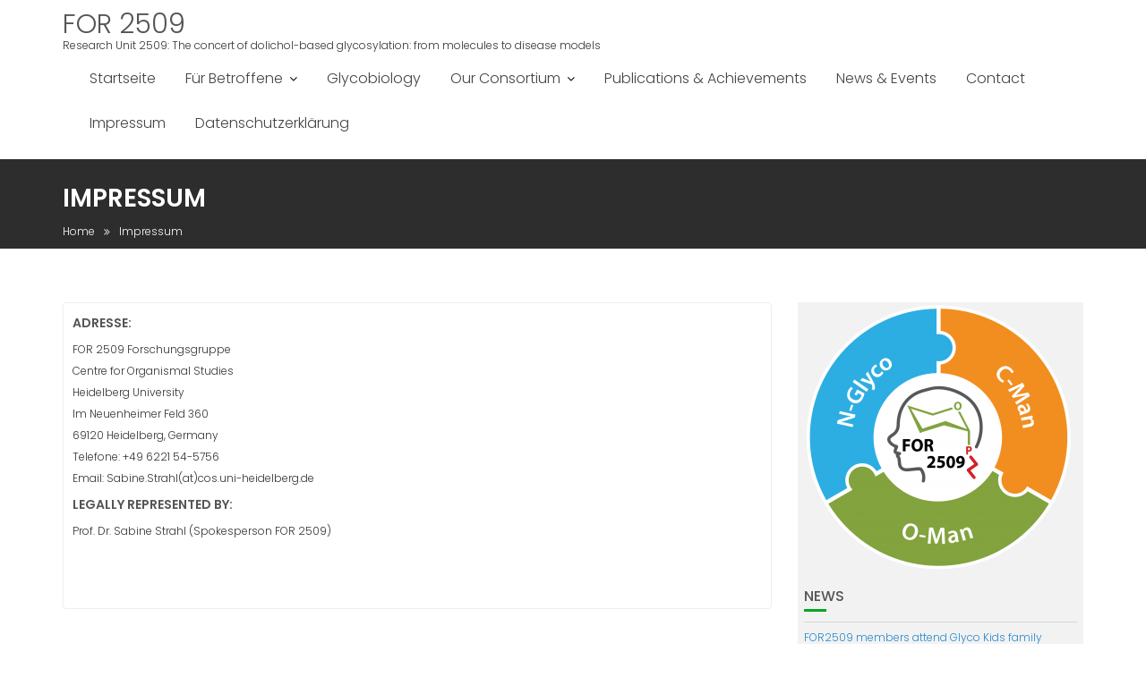

--- FILE ---
content_type: text/html; charset=UTF-8
request_url: https://for2509.de/impressum
body_size: 12793
content:
        <!DOCTYPE html><html lang="de">
        	<head>

		        <meta charset="UTF-8">
        <meta name="viewport" content="width=device-width, initial-scale=1">
        <link rel="profile" href="//gmpg.org/xfn/11">
        <link rel="pingback" href="https://for2509.de/xmlrpc.php">
        <title>Impressum &#8211; FOR 2509</title>
<meta name='robots' content='max-image-preview:large' />
<link rel='dns-prefetch' href='//fonts.googleapis.com' />
<link rel="alternate" type="application/rss+xml" title="FOR 2509 &raquo; Feed" href="https://for2509.de/feed" />
<link rel="alternate" type="application/rss+xml" title="FOR 2509 &raquo; Kommentar-Feed" href="https://for2509.de/comments/feed" />
<link rel="alternate" title="oEmbed (JSON)" type="application/json+oembed" href="https://for2509.de/wp-json/oembed/1.0/embed?url=https%3A%2F%2Ffor2509.de%2Fimpressum" />
<link rel="alternate" title="oEmbed (XML)" type="text/xml+oembed" href="https://for2509.de/wp-json/oembed/1.0/embed?url=https%3A%2F%2Ffor2509.de%2Fimpressum&#038;format=xml" />
<style id='wp-img-auto-sizes-contain-inline-css' type='text/css'>
img:is([sizes=auto i],[sizes^="auto," i]){contain-intrinsic-size:3000px 1500px}
/*# sourceURL=wp-img-auto-sizes-contain-inline-css */
</style>
<style id='wp-emoji-styles-inline-css' type='text/css'>

	img.wp-smiley, img.emoji {
		display: inline !important;
		border: none !important;
		box-shadow: none !important;
		height: 1em !important;
		width: 1em !important;
		margin: 0 0.07em !important;
		vertical-align: -0.1em !important;
		background: none !important;
		padding: 0 !important;
	}
/*# sourceURL=wp-emoji-styles-inline-css */
</style>
<style id='wp-block-library-inline-css' type='text/css'>
:root{--wp-block-synced-color:#7a00df;--wp-block-synced-color--rgb:122,0,223;--wp-bound-block-color:var(--wp-block-synced-color);--wp-editor-canvas-background:#ddd;--wp-admin-theme-color:#007cba;--wp-admin-theme-color--rgb:0,124,186;--wp-admin-theme-color-darker-10:#006ba1;--wp-admin-theme-color-darker-10--rgb:0,107,160.5;--wp-admin-theme-color-darker-20:#005a87;--wp-admin-theme-color-darker-20--rgb:0,90,135;--wp-admin-border-width-focus:2px}@media (min-resolution:192dpi){:root{--wp-admin-border-width-focus:1.5px}}.wp-element-button{cursor:pointer}:root .has-very-light-gray-background-color{background-color:#eee}:root .has-very-dark-gray-background-color{background-color:#313131}:root .has-very-light-gray-color{color:#eee}:root .has-very-dark-gray-color{color:#313131}:root .has-vivid-green-cyan-to-vivid-cyan-blue-gradient-background{background:linear-gradient(135deg,#00d084,#0693e3)}:root .has-purple-crush-gradient-background{background:linear-gradient(135deg,#34e2e4,#4721fb 50%,#ab1dfe)}:root .has-hazy-dawn-gradient-background{background:linear-gradient(135deg,#faaca8,#dad0ec)}:root .has-subdued-olive-gradient-background{background:linear-gradient(135deg,#fafae1,#67a671)}:root .has-atomic-cream-gradient-background{background:linear-gradient(135deg,#fdd79a,#004a59)}:root .has-nightshade-gradient-background{background:linear-gradient(135deg,#330968,#31cdcf)}:root .has-midnight-gradient-background{background:linear-gradient(135deg,#020381,#2874fc)}:root{--wp--preset--font-size--normal:16px;--wp--preset--font-size--huge:42px}.has-regular-font-size{font-size:1em}.has-larger-font-size{font-size:2.625em}.has-normal-font-size{font-size:var(--wp--preset--font-size--normal)}.has-huge-font-size{font-size:var(--wp--preset--font-size--huge)}.has-text-align-center{text-align:center}.has-text-align-left{text-align:left}.has-text-align-right{text-align:right}.has-fit-text{white-space:nowrap!important}#end-resizable-editor-section{display:none}.aligncenter{clear:both}.items-justified-left{justify-content:flex-start}.items-justified-center{justify-content:center}.items-justified-right{justify-content:flex-end}.items-justified-space-between{justify-content:space-between}.screen-reader-text{border:0;clip-path:inset(50%);height:1px;margin:-1px;overflow:hidden;padding:0;position:absolute;width:1px;word-wrap:normal!important}.screen-reader-text:focus{background-color:#ddd;clip-path:none;color:#444;display:block;font-size:1em;height:auto;left:5px;line-height:normal;padding:15px 23px 14px;text-decoration:none;top:5px;width:auto;z-index:100000}html :where(.has-border-color){border-style:solid}html :where([style*=border-top-color]){border-top-style:solid}html :where([style*=border-right-color]){border-right-style:solid}html :where([style*=border-bottom-color]){border-bottom-style:solid}html :where([style*=border-left-color]){border-left-style:solid}html :where([style*=border-width]){border-style:solid}html :where([style*=border-top-width]){border-top-style:solid}html :where([style*=border-right-width]){border-right-style:solid}html :where([style*=border-bottom-width]){border-bottom-style:solid}html :where([style*=border-left-width]){border-left-style:solid}html :where(img[class*=wp-image-]){height:auto;max-width:100%}:where(figure){margin:0 0 1em}html :where(.is-position-sticky){--wp-admin--admin-bar--position-offset:var(--wp-admin--admin-bar--height,0px)}@media screen and (max-width:600px){html :where(.is-position-sticky){--wp-admin--admin-bar--position-offset:0px}}

/*# sourceURL=wp-block-library-inline-css */
</style><style id='global-styles-inline-css' type='text/css'>
:root{--wp--preset--aspect-ratio--square: 1;--wp--preset--aspect-ratio--4-3: 4/3;--wp--preset--aspect-ratio--3-4: 3/4;--wp--preset--aspect-ratio--3-2: 3/2;--wp--preset--aspect-ratio--2-3: 2/3;--wp--preset--aspect-ratio--16-9: 16/9;--wp--preset--aspect-ratio--9-16: 9/16;--wp--preset--color--black: #000000;--wp--preset--color--cyan-bluish-gray: #abb8c3;--wp--preset--color--white: #ffffff;--wp--preset--color--pale-pink: #f78da7;--wp--preset--color--vivid-red: #cf2e2e;--wp--preset--color--luminous-vivid-orange: #ff6900;--wp--preset--color--luminous-vivid-amber: #fcb900;--wp--preset--color--light-green-cyan: #7bdcb5;--wp--preset--color--vivid-green-cyan: #00d084;--wp--preset--color--pale-cyan-blue: #8ed1fc;--wp--preset--color--vivid-cyan-blue: #0693e3;--wp--preset--color--vivid-purple: #9b51e0;--wp--preset--gradient--vivid-cyan-blue-to-vivid-purple: linear-gradient(135deg,rgb(6,147,227) 0%,rgb(155,81,224) 100%);--wp--preset--gradient--light-green-cyan-to-vivid-green-cyan: linear-gradient(135deg,rgb(122,220,180) 0%,rgb(0,208,130) 100%);--wp--preset--gradient--luminous-vivid-amber-to-luminous-vivid-orange: linear-gradient(135deg,rgb(252,185,0) 0%,rgb(255,105,0) 100%);--wp--preset--gradient--luminous-vivid-orange-to-vivid-red: linear-gradient(135deg,rgb(255,105,0) 0%,rgb(207,46,46) 100%);--wp--preset--gradient--very-light-gray-to-cyan-bluish-gray: linear-gradient(135deg,rgb(238,238,238) 0%,rgb(169,184,195) 100%);--wp--preset--gradient--cool-to-warm-spectrum: linear-gradient(135deg,rgb(74,234,220) 0%,rgb(151,120,209) 20%,rgb(207,42,186) 40%,rgb(238,44,130) 60%,rgb(251,105,98) 80%,rgb(254,248,76) 100%);--wp--preset--gradient--blush-light-purple: linear-gradient(135deg,rgb(255,206,236) 0%,rgb(152,150,240) 100%);--wp--preset--gradient--blush-bordeaux: linear-gradient(135deg,rgb(254,205,165) 0%,rgb(254,45,45) 50%,rgb(107,0,62) 100%);--wp--preset--gradient--luminous-dusk: linear-gradient(135deg,rgb(255,203,112) 0%,rgb(199,81,192) 50%,rgb(65,88,208) 100%);--wp--preset--gradient--pale-ocean: linear-gradient(135deg,rgb(255,245,203) 0%,rgb(182,227,212) 50%,rgb(51,167,181) 100%);--wp--preset--gradient--electric-grass: linear-gradient(135deg,rgb(202,248,128) 0%,rgb(113,206,126) 100%);--wp--preset--gradient--midnight: linear-gradient(135deg,rgb(2,3,129) 0%,rgb(40,116,252) 100%);--wp--preset--font-size--small: 13px;--wp--preset--font-size--medium: 20px;--wp--preset--font-size--large: 36px;--wp--preset--font-size--x-large: 42px;--wp--preset--spacing--20: 0.44rem;--wp--preset--spacing--30: 0.67rem;--wp--preset--spacing--40: 1rem;--wp--preset--spacing--50: 1.5rem;--wp--preset--spacing--60: 2.25rem;--wp--preset--spacing--70: 3.38rem;--wp--preset--spacing--80: 5.06rem;--wp--preset--shadow--natural: 6px 6px 9px rgba(0, 0, 0, 0.2);--wp--preset--shadow--deep: 12px 12px 50px rgba(0, 0, 0, 0.4);--wp--preset--shadow--sharp: 6px 6px 0px rgba(0, 0, 0, 0.2);--wp--preset--shadow--outlined: 6px 6px 0px -3px rgb(255, 255, 255), 6px 6px rgb(0, 0, 0);--wp--preset--shadow--crisp: 6px 6px 0px rgb(0, 0, 0);}:where(.is-layout-flex){gap: 0.5em;}:where(.is-layout-grid){gap: 0.5em;}body .is-layout-flex{display: flex;}.is-layout-flex{flex-wrap: wrap;align-items: center;}.is-layout-flex > :is(*, div){margin: 0;}body .is-layout-grid{display: grid;}.is-layout-grid > :is(*, div){margin: 0;}:where(.wp-block-columns.is-layout-flex){gap: 2em;}:where(.wp-block-columns.is-layout-grid){gap: 2em;}:where(.wp-block-post-template.is-layout-flex){gap: 1.25em;}:where(.wp-block-post-template.is-layout-grid){gap: 1.25em;}.has-black-color{color: var(--wp--preset--color--black) !important;}.has-cyan-bluish-gray-color{color: var(--wp--preset--color--cyan-bluish-gray) !important;}.has-white-color{color: var(--wp--preset--color--white) !important;}.has-pale-pink-color{color: var(--wp--preset--color--pale-pink) !important;}.has-vivid-red-color{color: var(--wp--preset--color--vivid-red) !important;}.has-luminous-vivid-orange-color{color: var(--wp--preset--color--luminous-vivid-orange) !important;}.has-luminous-vivid-amber-color{color: var(--wp--preset--color--luminous-vivid-amber) !important;}.has-light-green-cyan-color{color: var(--wp--preset--color--light-green-cyan) !important;}.has-vivid-green-cyan-color{color: var(--wp--preset--color--vivid-green-cyan) !important;}.has-pale-cyan-blue-color{color: var(--wp--preset--color--pale-cyan-blue) !important;}.has-vivid-cyan-blue-color{color: var(--wp--preset--color--vivid-cyan-blue) !important;}.has-vivid-purple-color{color: var(--wp--preset--color--vivid-purple) !important;}.has-black-background-color{background-color: var(--wp--preset--color--black) !important;}.has-cyan-bluish-gray-background-color{background-color: var(--wp--preset--color--cyan-bluish-gray) !important;}.has-white-background-color{background-color: var(--wp--preset--color--white) !important;}.has-pale-pink-background-color{background-color: var(--wp--preset--color--pale-pink) !important;}.has-vivid-red-background-color{background-color: var(--wp--preset--color--vivid-red) !important;}.has-luminous-vivid-orange-background-color{background-color: var(--wp--preset--color--luminous-vivid-orange) !important;}.has-luminous-vivid-amber-background-color{background-color: var(--wp--preset--color--luminous-vivid-amber) !important;}.has-light-green-cyan-background-color{background-color: var(--wp--preset--color--light-green-cyan) !important;}.has-vivid-green-cyan-background-color{background-color: var(--wp--preset--color--vivid-green-cyan) !important;}.has-pale-cyan-blue-background-color{background-color: var(--wp--preset--color--pale-cyan-blue) !important;}.has-vivid-cyan-blue-background-color{background-color: var(--wp--preset--color--vivid-cyan-blue) !important;}.has-vivid-purple-background-color{background-color: var(--wp--preset--color--vivid-purple) !important;}.has-black-border-color{border-color: var(--wp--preset--color--black) !important;}.has-cyan-bluish-gray-border-color{border-color: var(--wp--preset--color--cyan-bluish-gray) !important;}.has-white-border-color{border-color: var(--wp--preset--color--white) !important;}.has-pale-pink-border-color{border-color: var(--wp--preset--color--pale-pink) !important;}.has-vivid-red-border-color{border-color: var(--wp--preset--color--vivid-red) !important;}.has-luminous-vivid-orange-border-color{border-color: var(--wp--preset--color--luminous-vivid-orange) !important;}.has-luminous-vivid-amber-border-color{border-color: var(--wp--preset--color--luminous-vivid-amber) !important;}.has-light-green-cyan-border-color{border-color: var(--wp--preset--color--light-green-cyan) !important;}.has-vivid-green-cyan-border-color{border-color: var(--wp--preset--color--vivid-green-cyan) !important;}.has-pale-cyan-blue-border-color{border-color: var(--wp--preset--color--pale-cyan-blue) !important;}.has-vivid-cyan-blue-border-color{border-color: var(--wp--preset--color--vivid-cyan-blue) !important;}.has-vivid-purple-border-color{border-color: var(--wp--preset--color--vivid-purple) !important;}.has-vivid-cyan-blue-to-vivid-purple-gradient-background{background: var(--wp--preset--gradient--vivid-cyan-blue-to-vivid-purple) !important;}.has-light-green-cyan-to-vivid-green-cyan-gradient-background{background: var(--wp--preset--gradient--light-green-cyan-to-vivid-green-cyan) !important;}.has-luminous-vivid-amber-to-luminous-vivid-orange-gradient-background{background: var(--wp--preset--gradient--luminous-vivid-amber-to-luminous-vivid-orange) !important;}.has-luminous-vivid-orange-to-vivid-red-gradient-background{background: var(--wp--preset--gradient--luminous-vivid-orange-to-vivid-red) !important;}.has-very-light-gray-to-cyan-bluish-gray-gradient-background{background: var(--wp--preset--gradient--very-light-gray-to-cyan-bluish-gray) !important;}.has-cool-to-warm-spectrum-gradient-background{background: var(--wp--preset--gradient--cool-to-warm-spectrum) !important;}.has-blush-light-purple-gradient-background{background: var(--wp--preset--gradient--blush-light-purple) !important;}.has-blush-bordeaux-gradient-background{background: var(--wp--preset--gradient--blush-bordeaux) !important;}.has-luminous-dusk-gradient-background{background: var(--wp--preset--gradient--luminous-dusk) !important;}.has-pale-ocean-gradient-background{background: var(--wp--preset--gradient--pale-ocean) !important;}.has-electric-grass-gradient-background{background: var(--wp--preset--gradient--electric-grass) !important;}.has-midnight-gradient-background{background: var(--wp--preset--gradient--midnight) !important;}.has-small-font-size{font-size: var(--wp--preset--font-size--small) !important;}.has-medium-font-size{font-size: var(--wp--preset--font-size--medium) !important;}.has-large-font-size{font-size: var(--wp--preset--font-size--large) !important;}.has-x-large-font-size{font-size: var(--wp--preset--font-size--x-large) !important;}
/*# sourceURL=global-styles-inline-css */
</style>

<style id='classic-theme-styles-inline-css' type='text/css'>
/*! This file is auto-generated */
.wp-block-button__link{color:#fff;background-color:#32373c;border-radius:9999px;box-shadow:none;text-decoration:none;padding:calc(.667em + 2px) calc(1.333em + 2px);font-size:1.125em}.wp-block-file__button{background:#32373c;color:#fff;text-decoration:none}
/*# sourceURL=/wp-includes/css/classic-themes.min.css */
</style>
<link rel='stylesheet' id='wp-components-css' href='https://for2509.de/wp-includes/css/dist/components/style.min.css?ver=6.9' type='text/css' media='all' />
<link rel='stylesheet' id='wp-preferences-css' href='https://for2509.de/wp-includes/css/dist/preferences/style.min.css?ver=6.9' type='text/css' media='all' />
<link rel='stylesheet' id='wp-block-editor-css' href='https://for2509.de/wp-includes/css/dist/block-editor/style.min.css?ver=6.9' type='text/css' media='all' />
<link rel='stylesheet' id='popup-maker-block-library-style-css' href='https://for2509.de/wp-content/plugins/popup-maker/dist/packages/block-library-style.css?ver=dbea705cfafe089d65f1' type='text/css' media='all' />
<link rel='stylesheet' id='contact-form-7-css' href='https://for2509.de/wp-content/plugins/contact-form-7/includes/css/styles.css?ver=6.1.4' type='text/css' media='all' />
<link rel='stylesheet' id='education-base-googleapis-css' href='//fonts.googleapis.com/css?family=Poppins:400,300,500,600' type='text/css' media='all' />
<link rel='stylesheet' id='Poppins-css' href='//fonts.googleapis.com/css?family=Poppins&#038;ver=6.9' type='text/css' media='all' />
<link rel='stylesheet' id='bootstrap-css' href='https://for2509.de/wp-content/themes/education-base-pro/assets/library/bootstrap/css/bootstrap.min.css?ver=3.3.6' type='text/css' media='all' />
<link rel='stylesheet' id='font-awesome-css' href='https://for2509.de/wp-content/themes/education-base-pro/assets/library/Font-Awesome/css/font-awesome.min.css?ver=4.5.0' type='text/css' media='all' />
<link rel='stylesheet' id='jquery-owl-css' href='https://for2509.de/wp-content/themes/education-base-pro/assets/library/owl-carousel/owl.carousel.css?ver=1.3.3' type='text/css' media='all' />
<link rel='stylesheet' id='magnific-popup-css' href='https://for2509.de/wp-content/themes/education-base-pro/assets/library/magnific-popup/magnific-popup.css?ver=1.1.0' type='text/css' media='all' />
<link rel='stylesheet' id='education-base-style-css' href='https://for2509.de/wp-content/themes/education-base-pro/style.css?ver=1.0.1' type='text/css' media='all' />
<style id='education-base-style-inline-css' type='text/css'>

           .image-slider-wrapper,
           .image-slider-wrapper .owl-wrapper-outer,
           .image-slider-wrapper .owl-item {
                height: 80vh !important;
            }            
          
              .inner-main-title {
                background-image:url('');
                background-repeat:no-repeat;
                background-size:cover;
                background-attachment:fixed;
                background-position: center; 
                height: 100px;
            }
        .site-title,
        .site-title a{
            font-family: 'Poppins';
        }
        .site-description,
        .site-description a{
            font-family: 'Poppins';
        }
        .main-navigation a{
            font-family: 'Poppins';
        }
        h1, h1 a,
        h2, h2 a,
        h3, h3 a,
        h4, h4 a,
        h5, h5 a,
        h6, h6 a {
            font-family: 'Poppins';
        }
        body, p,
         .main-title p{
            font-family: 'Poppins';
        }
        .site-title,
        .site-title a{
            color: #555;
        }
        .site-title:hover,
        .site-title a:hover{
            color: #ff893a;
        }
        .site-description,
        .site-description a{
            color: #333;
        }
        article .entry-content,
         .entry-content p,body{
            color: #333;
        }
        a,
        .posted-on a,
        .cat-links a,
        .comments-link a,
        .edit-link a,
        .tags-links a,
        .byline a,
        .nav-links a,
        .widget li a {
            color: #2489cc;
        }
        a:hover,
        a:active,
        a:focus,
        .posted-on a:hover,
        .cat-links a:hover,
        .comments-link a:hover,
        .edit-link a:hover,
        .tags-links a:hover,
        .byline a:hover,
        .nav-links a:hover,
        .widget li a:hover{
            color: #fd5308;
        }
        h1, h1 a,
        h2, h2 a,
        h3, h3 a,
        h4, h4 a,
        h5, h5 a,
        h6, h6 a,
        article.post .entry-header .entry-title a, 
        article.page .entry-header .entry-title a{
            color: #555;
        }
        .navbar .navbar-toggle:hover,
        .main-navigation .acme-normal-page .current_page_item,
        .main-navigation .acme-normal-page .current-menu-item,
        .main-navigation .active
        {
            color:#fd5308;
        }
        .main-navigation .navbar-nav >li:hover a{
            color:#fd5308;
        }
       .secondary-sidebar .widget-area.sidebar{
            background: #f2f2f2;
        }
       .site-footer{
            background: #969696;
        }
       .site-footer h1,
       .site-footer h1 a,
       .site-footer h2,
       .site-footer h2 a,
       .site-footer h3,
       .site-footer h3 a,
       .site-footer h4,
       .site-footer h4 a,
       .site-footer h5,
       .site-footer h5 a,
       .site-footer h6,
       .site-footer h6 a,
       .site-footer .main-title,
       .site-footer li a,
       .site-footer .widget li a{
           color: #ffffff;
       }
       .site-footer,
       .site-footer li,
       .site-footer p{
           color: #ffffff;
       }
       .site-footer a,
       .site-footer .socials a,
       .site-footer .socials a:hover,
       .site-footer li a,
       .site-footer .widget li a{
           color: #ffffff;
       }
       .site-footer a:hover,
       .site-footer li a:hover,
       .site-footer .widget li a:hover{
           color: #fd5308;
       }
            .wpcf7-form input.wpcf7-submit:hover,
            .owl-buttons >div i,
            .col-details > h2,
             .primary-color,
             #education-base-breadcrumbs .breadcrumb-container a:hover,
             .contact-form i,
             .circle .fa{
                color: #04a522;
            }
            .comment-form .form-submit input,
            .read-more,
            .acme-gallery .read-more,
            .btn-primary,
            .wpcf7-form input.wpcf7-submit,
            .breadcrumb,
            .owl-buttons >div i:hover,
            .top-header,
            .sm-up-container,
            .testimonial-content,
            .team-item:hover,
            .primary-bg-color,
            .acme-gallery .round-icon,
            .progress-bar,
            .gmap-toggle > i,
            .navbar .navbar-toggle:hover,
            .line > span,
            .wpcf7-form input.wpcf7-submit:hover,
            article.post .entry-header,
            .round-icon,
            .round-icon:hover{
                background-color: #04a522;
                color:#fff;
            }
            .top-header,
            article.post .entry-header .year,
            .wpcf7-form input.wpcf7-submit ::before ,
            .btn-primary::before {
                background-color: #969696;
            }
            .copy-right{
                background-color: #000000;
            }
            .blog article.sticky,
            .top-header .read-more,
            .circle{
                border: 2px solid #04a522;
            }
            .filters{
                border-bottom: 2px solid #04a522;
            }
            .btn,
            .read-more,
            .acme-gallery .read-more,
            .wpcf7-form-control.wpcf7-submit,
            .sm-up-container,
            .btn.btn-primary,
            .btn-primary::before,
            .woocommerce #content #primary  ul.products li.product .button,
            .woocommerce #content #primary  ul.products li.product .button:hover,
            .mfp-iframe-holder .mfp-close:hover,
            .mfp-image-holder .mfp-close:hover,
            .mfp-iframe-holder .mfp-close,
            .mfp-image-holder .mfp-close{
                border-radius: 4px;
            }
            
/*# sourceURL=education-base-style-inline-css */
</style>
<link rel='stylesheet' id='jquery-lazyloadxt-spinner-css-css' href='//for2509.de/wp-content/plugins/a3-lazy-load/assets/css/jquery.lazyloadxt.spinner.css?ver=6.9' type='text/css' media='all' />
<script type="text/javascript" src="https://for2509.de/wp-includes/js/jquery/jquery.min.js?ver=3.7.1" id="jquery-core-js"></script>
<script type="text/javascript" src="https://for2509.de/wp-includes/js/jquery/jquery-migrate.min.js?ver=3.4.1" id="jquery-migrate-js"></script>
<link rel="https://api.w.org/" href="https://for2509.de/wp-json/" /><link rel="alternate" title="JSON" type="application/json" href="https://for2509.de/wp-json/wp/v2/pages/131" /><link rel="EditURI" type="application/rsd+xml" title="RSD" href="https://for2509.de/xmlrpc.php?rsd" />
<meta name="generator" content="WordPress 6.9" />
<link rel="canonical" href="https://for2509.de/impressum" />
<link rel='shortlink' href='https://for2509.de/?p=131' />
<script type="text/javascript">
(function(url){
	if(/(?:Chrome\/26\.0\.1410\.63 Safari\/537\.31|WordfenceTestMonBot)/.test(navigator.userAgent)){ return; }
	var addEvent = function(evt, handler) {
		if (window.addEventListener) {
			document.addEventListener(evt, handler, false);
		} else if (window.attachEvent) {
			document.attachEvent('on' + evt, handler);
		}
	};
	var removeEvent = function(evt, handler) {
		if (window.removeEventListener) {
			document.removeEventListener(evt, handler, false);
		} else if (window.detachEvent) {
			document.detachEvent('on' + evt, handler);
		}
	};
	var evts = 'contextmenu dblclick drag dragend dragenter dragleave dragover dragstart drop keydown keypress keyup mousedown mousemove mouseout mouseover mouseup mousewheel scroll'.split(' ');
	var logHuman = function() {
		if (window.wfLogHumanRan) { return; }
		window.wfLogHumanRan = true;
		var wfscr = document.createElement('script');
		wfscr.type = 'text/javascript';
		wfscr.async = true;
		wfscr.src = url + '&r=' + Math.random();
		(document.getElementsByTagName('head')[0]||document.getElementsByTagName('body')[0]).appendChild(wfscr);
		for (var i = 0; i < evts.length; i++) {
			removeEvent(evts[i], logHuman);
		}
	};
	for (var i = 0; i < evts.length; i++) {
		addEvent(evts[i], logHuman);
	}
})('//for2509.de/?wordfence_lh=1&hid=F5EF04B44817426A68F4A677555C4C3D');
</script><link rel="icon" href="https://for2509.de/wp-content/uploads/2018/05/cropped-Logo_FOR2509_COLOR-32x32.png" sizes="32x32" />
<link rel="icon" href="https://for2509.de/wp-content/uploads/2018/05/cropped-Logo_FOR2509_COLOR-192x192.png" sizes="192x192" />
<link rel="apple-touch-icon" href="https://for2509.de/wp-content/uploads/2018/05/cropped-Logo_FOR2509_COLOR-180x180.png" />
<meta name="msapplication-TileImage" content="https://for2509.de/wp-content/uploads/2018/05/cropped-Logo_FOR2509_COLOR-270x270.png" />

	</head>
<body class="wp-singular page-template-default page page-id-131 wp-custom-logo wp-theme-education-base-pro right-sidebar left-logo-right-menu at-sticky-sidebar group-blog">

        <div class="site" id="page">
                <a class="skip-link screen-reader-text" href="#content">Skip to content</a>
                <div class="navbar at-navbar " id="navbar" role="navigation">
            <div class="container">
                <div class="navbar-header">
                    <button type="button" class="navbar-toggle" data-toggle="collapse" data-target=".navbar-collapse"><i class="fa fa-bars"></i></button>
                    <!--added options-->
                    <div class="search-woo responsive-only">
                                             </div>
                    <!--added options end-->
                    <div class='site-identity-wrapper'>                                <p class="site-title">
                                    <a href="https://for2509.de/" title="FOR 2509" rel="home">FOR 2509</a>
                                </p>
                                                                <p class="site-description">Research Unit 2509: The concert of dolichol-based glycosylation: from molecules to disease models</p>
                                </div>                </div>
                <!--added options-->
                <div class="search-woo desktop-only">
                                     </div>
                <!--added options end-->
               <div class="responsive-only clearfix"></div>
                <div class="main-navigation navbar-collapse collapse">
                    <div class="menu-hauptmenu-container"><ul id="primary-menu" class="nav navbar-nav navbar-right acme-normal-page"><li id="menu-item-866" class="menu-item menu-item-type-post_type menu-item-object-page menu-item-home menu-item-866"><a href="https://for2509.de/">Startseite</a></li>
<li id="menu-item-71" class="menu-item menu-item-type-post_type menu-item-object-page menu-item-has-children menu-item-71"><a href="https://for2509.de/patienten">Für Betroffene</a>
<ul class="sub-menu">
	<li id="menu-item-108" class="menu-item menu-item-type-post_type menu-item-object-page menu-item-108"><a href="https://for2509.de/patienten/teilnehmende-forschungsgruppen">Teilnehmende Forschungsgruppen</a></li>
	<li id="menu-item-142" class="menu-item menu-item-type-post_type menu-item-object-page menu-item-142"><a href="https://for2509.de/patienten/glycokids">GlycoKids</a></li>
</ul>
</li>
<li id="menu-item-877" class="menu-item menu-item-type-post_type menu-item-object-page menu-item-877"><a href="https://for2509.de/glycobiology">Glycobiology</a></li>
<li id="menu-item-884" class="menu-item menu-item-type-post_type menu-item-object-page menu-item-has-children menu-item-884"><a href="https://for2509.de/our-consortium">Our Consortium</a>
<ul class="sub-menu">
	<li id="menu-item-883" class="menu-item menu-item-type-post_type menu-item-object-page menu-item-883"><a href="https://for2509.de/our-consortium/members-expertise">Group Leaders expertise</a></li>
	<li id="menu-item-878" class="menu-item menu-item-type-post_type menu-item-object-page menu-item-878"><a href="https://for2509.de/our-consortium/hans-bakker">P01 &#8211; Hans Bakker</a></li>
	<li id="menu-item-869" class="menu-item menu-item-type-post_type menu-item-object-page menu-item-869"><a href="https://for2509.de/our-consortium/britta-bruegger">P02 &#8211; Britta Brügger</a></li>
	<li id="menu-item-873" class="menu-item menu-item-type-post_type menu-item-object-page menu-item-873"><a href="https://for2509.de/our-consortium/falk-buettner">P03 &#8211; Falk Büttner</a></li>
	<li id="menu-item-872" class="menu-item menu-item-type-post_type menu-item-object-page menu-item-872"><a href="https://for2509.de/our-consortium/erdmann-rapp">P04 &#8211; Erdmann Rapp</a></li>
	<li id="menu-item-887" class="menu-item menu-item-type-post_type menu-item-object-page menu-item-887"><a href="https://for2509.de/our-consortium/thomas-ruppert">P05 &#8211; Thomas Ruppert</a></li>
	<li id="menu-item-879" class="menu-item menu-item-type-post_type menu-item-object-page menu-item-879"><a href="https://for2509.de/our-consortium/harald-schwalbe">P06 &#8211; Harald Schwalbe</a></li>
	<li id="menu-item-881" class="menu-item menu-item-type-post_type menu-item-object-page menu-item-881"><a href="https://for2509.de/our-consortium/irmgard-sinning">P07 &#8211; Irmgard Sinning</a></li>
	<li id="menu-item-886" class="menu-item menu-item-type-post_type menu-item-object-page menu-item-886"><a href="https://for2509.de/our-consortium/sabine-strahl">P08 &#8211; Sabine Strahl</a></li>
	<li id="menu-item-870" class="menu-item menu-item-type-post_type menu-item-object-page menu-item-870"><a href="https://for2509.de/our-consortium/christian-thiel">P09 &#8211; Christian Thiel</a></li>
	<li id="menu-item-882" class="menu-item menu-item-type-post_type menu-item-object-page menu-item-882"><a href="https://for2509.de/our-consortium/jochen-wittbrodt">P10 &#8211; Thomas Thumberger, Jochen Wittbrodt</a></li>
</ul>
</li>
<li id="menu-item-885" class="menu-item menu-item-type-post_type menu-item-object-page menu-item-885"><a href="https://for2509.de/publications-achievements">Publications &#038; Achievements</a></li>
<li id="menu-item-867" class="menu-item menu-item-type-post_type menu-item-object-page menu-item-867"><a href="https://for2509.de/news-events">News &#038; Events</a></li>
<li id="menu-item-871" class="menu-item menu-item-type-post_type menu-item-object-page menu-item-871"><a href="https://for2509.de/contact">Contact</a></li>
<li id="menu-item-880" class="menu-item menu-item-type-post_type menu-item-object-page current-menu-item page_item page-item-131 current_page_item menu-item-880"><a href="https://for2509.de/impressum" aria-current="page">Impressum</a></li>
<li id="menu-item-868" class="menu-item menu-item-type-post_type menu-item-object-page menu-item-privacy-policy menu-item-868"><a rel="privacy-policy" href="https://for2509.de/privacy-policy">Datenschutzerklärung</a></li>
</ul></div>                </div>
                <!--/.nav-collapse -->
            </div>
        </div>
        	<div class="wrapper inner-main-title">
		<div class="container">
			<header class="entry-header slideInUp1">
				<h1 class="entry-title">Impressum</h1>				<div class='breadcrumbs slideInUp2'><div id='education-base-breadcrumbs'><div role="navigation" aria-label="Breadcrumbs" class="breadcrumb-trail breadcrumbs" itemprop="breadcrumb"><ul class="trail-items" itemscope itemtype="http://schema.org/BreadcrumbList"><meta name="numberOfItems" content="2" /><meta name="itemListOrder" content="Ascending" /><li itemprop="itemListElement" itemscope itemtype="http://schema.org/ListItem" class="trail-item trail-begin"><a href="https://for2509.de" rel="home" itemprop="item"><span itemprop="name">Home</span></a><meta itemprop="position" content="1" /></li><li itemprop="itemListElement" itemscope itemtype="http://schema.org/ListItem" class="trail-item trail-end"><span itemprop="item"><span itemprop="name">Impressum</span></span><meta itemprop="position" content="2" /></li></ul></div></div></div>			</header><!-- .entry-header -->
		</div>
	</div>
	<div id="content" class="site-content container clearfix">
		<div id="primary" class="content-area">
		<main id="main" class="site-main" role="main">
			<article id="post-131" class="slideInUp1 post-131 page type-page status-publish hentry">
		<!-- .single-feat-->
	<div class="content-wrapper">
		<div class="entry-content">
			<div>
<h5><strong>Adresse:</strong></h5>
<p>FOR 2509 Forschungsgruppe<br />
Centre for Organismal Studies<br />
Heidelberg University<br />
Im Neuenheimer Feld 360<br />
69120 Heidelberg, Germany<br />
Telefone: +49 6221 54-5756<br />
Email: Sabine.Strahl(at)cos.uni-heidelberg.de</p>
<h5><strong>Legally represented by:</strong></h5>
<p>Prof. Dr. Sabine Strahl (Spokesperson FOR 2509)</p>
<p><strong> </strong></p>
</div>
		</div><!-- .entry-content -->
		<footer class="entry-footer">
					</footer><!-- .entry-footer -->
	</div>
</article><!-- #post-## -->		</main><!-- #main -->
	</div><!-- #primary -->
	<div id="secondary-right" class="at-fixed-width widget-area sidebar secondary-sidebar" role="complementary">
		<div id="sidebar-section-top" class="widget-area sidebar clearfix">
			<section id="media_image-2" class="widget widget_media_image"><img width="300" height="300" src="//for2509.de/wp-content/plugins/a3-lazy-load/assets/images/lazy_placeholder.gif" data-lazy-type="image" data-src="https://for2509.de/wp-content/uploads/2018/05/Logo_FOR2509_COLOR-1-300x300.png" class="lazy lazy-hidden image wp-image-22  attachment-medium size-medium" alt="" style="max-width: 100%; height: auto;" decoding="async" loading="lazy" srcset="" data-srcset="https://for2509.de/wp-content/uploads/2018/05/Logo_FOR2509_COLOR-1-300x300.png 300w, https://for2509.de/wp-content/uploads/2018/05/Logo_FOR2509_COLOR-1-150x150.png 150w, https://for2509.de/wp-content/uploads/2018/05/Logo_FOR2509_COLOR-1-768x768.png 768w, https://for2509.de/wp-content/uploads/2018/05/Logo_FOR2509_COLOR-1-1024x1024.png 1024w" sizes="auto, (max-width: 300px) 100vw, 300px" /><noscript><img width="300" height="300" src="https://for2509.de/wp-content/uploads/2018/05/Logo_FOR2509_COLOR-1-300x300.png" class="image wp-image-22  attachment-medium size-medium" alt="" style="max-width: 100%; height: auto;" decoding="async" loading="lazy" srcset="https://for2509.de/wp-content/uploads/2018/05/Logo_FOR2509_COLOR-1-300x300.png 300w, https://for2509.de/wp-content/uploads/2018/05/Logo_FOR2509_COLOR-1-150x150.png 150w, https://for2509.de/wp-content/uploads/2018/05/Logo_FOR2509_COLOR-1-768x768.png 768w, https://for2509.de/wp-content/uploads/2018/05/Logo_FOR2509_COLOR-1-1024x1024.png 1024w" sizes="auto, (max-width: 300px) 100vw, 300px" /></noscript></section>
		<section id="recent-posts-6" class="widget widget_recent_entries">
		<h2 class="widget-title">News</h2><div class="line"><span class="fa fa-graduation-cap"></span></div>
		<ul>
											<li>
					<a href="https://for2509.de/for2509-members-attend-glyco-kids-family-meeting-in-duesseldorf-may-09-2024">FOR2509 members attend Glyco Kids family meeting in Düsseldorf May 09, 2024</a>
									</li>
											<li>
					<a href="https://for2509.de/teaching-workshop-scientists-need-more-may-28th-29th-2024">Teaching workshop scientists need more May 28 &#8211; 29, 2024</a>
									</li>
											<li>
					<a href="https://for2509.de/pi-meeting-in-heidelberg-16-02-2024">PI Meeting in Heidelberg February 16th, 2024</a>
									</li>
											<li>
					<a href="https://for2509.de/workshop-good-scientific-practice-february-10th-2022">Workshop   Good Scientific Practice   February 10th, 2022</a>
									</li>
											<li>
					<a href="https://for2509.de/workshop-time-and-project-management-for-phd-candidates-on-january-10th-2022">Workshop: Time and Project Management for PhD Candidates on January 10th, 2022</a>
									</li>
					</ul>

		</section><section id="nav_menu-3" class="widget widget_nav_menu"><h2 class="widget-title">Datenschutz</h2><div class="line"><span class="fa fa-graduation-cap"></span></div><div class="menu-datenschutz-impressum-container"><ul id="menu-datenschutz-impressum" class="menu"><li id="menu-item-74" class="menu-item menu-item-type-post_type menu-item-object-page menu-item-privacy-policy menu-item-74"><a rel="privacy-policy" href="https://for2509.de/privacy-policy">Datenschutzerklärung</a></li>
<li id="menu-item-135" class="menu-item menu-item-type-post_type menu-item-object-page current-menu-item page_item page-item-131 current_page_item menu-item-135"><a href="https://for2509.de/impressum" aria-current="page">Impressum</a></li>
</ul></div></section>		</div>
	</div>
</div><!-- #content -->
        <div class="clearfix"></div>
        <footer class="site-footer " style="">
                            <div class="container">
                    <div class="bottom">
                        <div id="footer-top">
                            <div class="footer-columns at-fixed-width">
                                                                    <div class="footer-sidebar col-sm-4 init-animate slideInUp1">
                                        <aside id="pages-3" class="widget widget_pages"><h3 class="widget-title"><span>Seiten</span></h3><div class="line"><span class="fa fa-graduation-cap"></span></div>
			<ul>
				<li class="page_item page-item-48"><a href="https://for2509.de/contact">Contact</a></li>
<li class="page_item page-item-3"><a href="https://for2509.de/privacy-policy">Datenschutzerklärung</a></li>
<li class="page_item page-item-49 page_item_has_children"><a href="https://for2509.de/patienten">Für Betroffene</a>
<ul class='children'>
	<li class="page_item page-item-139"><a href="https://for2509.de/patienten/glycokids">GlycoKids</a></li>
	<li class="page_item page-item-90"><a href="https://for2509.de/patienten/teilnehmende-forschungsgruppen">Teilnehmende Forschungsgruppen</a></li>
</ul>
</li>
<li class="page_item page-item-45"><a href="https://for2509.de/glycobiology">Glycobiology</a></li>
<li class="page_item page-item-131 current_page_item"><a href="https://for2509.de/impressum" aria-current="page">Impressum</a></li>
<li class="page_item page-item-43"><a href="https://for2509.de/news-events">News &#038; Events</a></li>
<li class="page_item page-item-861 page_item_has_children"><a href="https://for2509.de/our-consortium">Our Consortium</a>
<ul class='children'>
	<li class="page_item page-item-845"><a href="https://for2509.de/our-consortium/members-expertise">Group Leaders expertise</a></li>
	<li class="page_item page-item-75"><a href="https://for2509.de/our-consortium/hans-bakker">P01 &#8211; Hans Bakker</a></li>
	<li class="page_item page-item-85"><a href="https://for2509.de/our-consortium/britta-bruegger">P02 &#8211; Britta Brügger</a></li>
	<li class="page_item page-item-163"><a href="https://for2509.de/our-consortium/falk-buettner">P03 &#8211; Falk Büttner</a></li>
	<li class="page_item page-item-165"><a href="https://for2509.de/our-consortium/erdmann-rapp">P04 &#8211; Erdmann Rapp</a></li>
	<li class="page_item page-item-167"><a href="https://for2509.de/our-consortium/thomas-ruppert">P05 &#8211; Thomas Ruppert</a></li>
	<li class="page_item page-item-169"><a href="https://for2509.de/our-consortium/harald-schwalbe">P06 &#8211; Harald Schwalbe</a></li>
	<li class="page_item page-item-171"><a href="https://for2509.de/our-consortium/irmgard-sinning">P07 &#8211; Irmgard Sinning</a></li>
	<li class="page_item page-item-173"><a href="https://for2509.de/our-consortium/sabine-strahl">P08 &#8211; Sabine Strahl</a></li>
	<li class="page_item page-item-175"><a href="https://for2509.de/our-consortium/christian-thiel">P09 &#8211; Christian Thiel</a></li>
	<li class="page_item page-item-177"><a href="https://for2509.de/our-consortium/jochen-wittbrodt">P10 &#8211; Thomas Thumberger, Jochen Wittbrodt</a></li>
</ul>
</li>
<li class="page_item page-item-47"><a href="https://for2509.de/publications-achievements">Publications &#038; Achievements</a></li>
<li class="page_item page-item-110"><a href="https://for2509.de/">Startseite</a></li>
			</ul>

			</aside>                                    </div>
                                                            </div>
                        </div><!-- #foter-top -->
                    </div><!-- bottom-->
                </div>
                <div class="clearfix"></div>
                            <div class="copy-right">
                <div class='container'>
                    <div class="row">
                        <div class="col-sm-4 init-animate slideInUp1">
                                                    </div>
                        <div class="col-sm-4 init-animate slideInUp1">
                                                            <p class="text-center">
                                    AcmeThemes &copy; 2026                                </p>
                                                    </div>
                        <div class="col-sm-4 init-animate slideInUp1">
                            <div class="footer-copyright border text-right">
                                <div class="site-info">Education Base Pro by <a href="http://www.acmethemes.com/" rel="designer">Acme Themes</a></div><!-- .site-info -->                            </div>
                        </div>
                    </div>
                </div>
                                    <a href="#page" class="sm-up-container"><i class="fa fa-angle-up sm-up"></i></a>
                                </div>
        </footer>
            </div><!-- #page -->
    <script type="speculationrules">
{"prefetch":[{"source":"document","where":{"and":[{"href_matches":"/*"},{"not":{"href_matches":["/wp-*.php","/wp-admin/*","/wp-content/uploads/*","/wp-content/*","/wp-content/plugins/*","/wp-content/themes/education-base-pro/*","/*\\?(.+)"]}},{"not":{"selector_matches":"a[rel~=\"nofollow\"]"}},{"not":{"selector_matches":".no-prefetch, .no-prefetch a"}}]},"eagerness":"conservative"}]}
</script>
<script type="text/javascript" src="https://for2509.de/wp-includes/js/dist/hooks.min.js?ver=dd5603f07f9220ed27f1" id="wp-hooks-js"></script>
<script type="text/javascript" src="https://for2509.de/wp-includes/js/dist/i18n.min.js?ver=c26c3dc7bed366793375" id="wp-i18n-js"></script>
<script type="text/javascript" id="wp-i18n-js-after">
/* <![CDATA[ */
wp.i18n.setLocaleData( { 'text direction\u0004ltr': [ 'ltr' ] } );
//# sourceURL=wp-i18n-js-after
/* ]]> */
</script>
<script type="text/javascript" src="https://for2509.de/wp-content/plugins/contact-form-7/includes/swv/js/index.js?ver=6.1.4" id="swv-js"></script>
<script type="text/javascript" id="contact-form-7-js-translations">
/* <![CDATA[ */
( function( domain, translations ) {
	var localeData = translations.locale_data[ domain ] || translations.locale_data.messages;
	localeData[""].domain = domain;
	wp.i18n.setLocaleData( localeData, domain );
} )( "contact-form-7", {"translation-revision-date":"2025-10-26 03:25:04+0000","generator":"GlotPress\/4.0.3","domain":"messages","locale_data":{"messages":{"":{"domain":"messages","plural-forms":"nplurals=2; plural=n != 1;","lang":"de"},"This contact form is placed in the wrong place.":["Dieses Kontaktformular wurde an der falschen Stelle platziert."],"Error:":["Fehler:"]}},"comment":{"reference":"includes\/js\/index.js"}} );
//# sourceURL=contact-form-7-js-translations
/* ]]> */
</script>
<script type="text/javascript" id="contact-form-7-js-before">
/* <![CDATA[ */
var wpcf7 = {
    "api": {
        "root": "https:\/\/for2509.de\/wp-json\/",
        "namespace": "contact-form-7\/v1"
    }
};
//# sourceURL=contact-form-7-js-before
/* ]]> */
</script>
<script type="text/javascript" src="https://for2509.de/wp-content/plugins/contact-form-7/includes/js/index.js?ver=6.1.4" id="contact-form-7-js"></script>
<script type="text/javascript" src="https://for2509.de/wp-content/themes/education-base-pro/assets/library/theia-sticky-sidebar/theia-sticky-sidebar.min.js?ver=1.4.0" id="theia-sticky-sidebar-js"></script>
<script type="text/javascript" src="https://for2509.de/wp-content/themes/education-base-pro/acmethemes/core/js/skip-link-focus-fix.js?ver=20130115" id="education-base-skip-link-focus-fix-js"></script>
<script type="text/javascript" src="https://for2509.de/wp-content/themes/education-base-pro/assets/library/bootstrap/js/bootstrap.min.js?ver=3.3.6" id="bootstrap-js"></script>
<script type="text/javascript" src="https://for2509.de/wp-content/themes/education-base-pro/assets/library/owl-carousel/owl.carousel.min.js?ver=1.3.3" id="jquery-owl-js"></script>
<script type="text/javascript" src="https://for2509.de/wp-content/themes/education-base-pro/assets/library/isotop/isotope.pkgd.js?ver=3.0.1" id="isotope-js"></script>
<script type="text/javascript" src="https://for2509.de/wp-includes/js/imagesloaded.min.js?ver=5.0.0" id="imagesloaded-js"></script>
<script type="text/javascript" src="https://for2509.de/wp-includes/js/masonry.min.js?ver=4.2.2" id="masonry-js"></script>
<script type="text/javascript" src="https://for2509.de/wp-content/themes/education-base-pro/assets/library/wow/js/wow.min.js?ver=1.1.2" id="wow-js"></script>
<script type="text/javascript" src="https://for2509.de/wp-content/themes/education-base-pro/assets/library/magnific-popup/jquery.magnific-popup.min.js?ver=1.1.0" id="magnific-popup-js-js"></script>
<script type="text/javascript" src="https://for2509.de/wp-content/themes/education-base-pro/assets/js/education-base-custom.js?ver=1.2.3" id="education-base-custom-js"></script>
<script type="text/javascript" id="jquery-lazyloadxt-js-extra">
/* <![CDATA[ */
var a3_lazyload_params = {"apply_images":"1","apply_videos":"1"};
//# sourceURL=jquery-lazyloadxt-js-extra
/* ]]> */
</script>
<script type="text/javascript" src="//for2509.de/wp-content/plugins/a3-lazy-load/assets/js/jquery.lazyloadxt.extra.min.js?ver=2.7.6" id="jquery-lazyloadxt-js"></script>
<script type="text/javascript" src="//for2509.de/wp-content/plugins/a3-lazy-load/assets/js/jquery.lazyloadxt.srcset.min.js?ver=2.7.6" id="jquery-lazyloadxt-srcset-js"></script>
<script type="text/javascript" id="jquery-lazyloadxt-extend-js-extra">
/* <![CDATA[ */
var a3_lazyload_extend_params = {"edgeY":"0","horizontal_container_classnames":""};
//# sourceURL=jquery-lazyloadxt-extend-js-extra
/* ]]> */
</script>
<script type="text/javascript" src="//for2509.de/wp-content/plugins/a3-lazy-load/assets/js/jquery.lazyloadxt.extend.js?ver=2.7.6" id="jquery-lazyloadxt-extend-js"></script>
<script id="wp-emoji-settings" type="application/json">
{"baseUrl":"https://s.w.org/images/core/emoji/17.0.2/72x72/","ext":".png","svgUrl":"https://s.w.org/images/core/emoji/17.0.2/svg/","svgExt":".svg","source":{"concatemoji":"https://for2509.de/wp-includes/js/wp-emoji-release.min.js?ver=6.9"}}
</script>
<script type="module">
/* <![CDATA[ */
/*! This file is auto-generated */
const a=JSON.parse(document.getElementById("wp-emoji-settings").textContent),o=(window._wpemojiSettings=a,"wpEmojiSettingsSupports"),s=["flag","emoji"];function i(e){try{var t={supportTests:e,timestamp:(new Date).valueOf()};sessionStorage.setItem(o,JSON.stringify(t))}catch(e){}}function c(e,t,n){e.clearRect(0,0,e.canvas.width,e.canvas.height),e.fillText(t,0,0);t=new Uint32Array(e.getImageData(0,0,e.canvas.width,e.canvas.height).data);e.clearRect(0,0,e.canvas.width,e.canvas.height),e.fillText(n,0,0);const a=new Uint32Array(e.getImageData(0,0,e.canvas.width,e.canvas.height).data);return t.every((e,t)=>e===a[t])}function p(e,t){e.clearRect(0,0,e.canvas.width,e.canvas.height),e.fillText(t,0,0);var n=e.getImageData(16,16,1,1);for(let e=0;e<n.data.length;e++)if(0!==n.data[e])return!1;return!0}function u(e,t,n,a){switch(t){case"flag":return n(e,"\ud83c\udff3\ufe0f\u200d\u26a7\ufe0f","\ud83c\udff3\ufe0f\u200b\u26a7\ufe0f")?!1:!n(e,"\ud83c\udde8\ud83c\uddf6","\ud83c\udde8\u200b\ud83c\uddf6")&&!n(e,"\ud83c\udff4\udb40\udc67\udb40\udc62\udb40\udc65\udb40\udc6e\udb40\udc67\udb40\udc7f","\ud83c\udff4\u200b\udb40\udc67\u200b\udb40\udc62\u200b\udb40\udc65\u200b\udb40\udc6e\u200b\udb40\udc67\u200b\udb40\udc7f");case"emoji":return!a(e,"\ud83e\u1fac8")}return!1}function f(e,t,n,a){let r;const o=(r="undefined"!=typeof WorkerGlobalScope&&self instanceof WorkerGlobalScope?new OffscreenCanvas(300,150):document.createElement("canvas")).getContext("2d",{willReadFrequently:!0}),s=(o.textBaseline="top",o.font="600 32px Arial",{});return e.forEach(e=>{s[e]=t(o,e,n,a)}),s}function r(e){var t=document.createElement("script");t.src=e,t.defer=!0,document.head.appendChild(t)}a.supports={everything:!0,everythingExceptFlag:!0},new Promise(t=>{let n=function(){try{var e=JSON.parse(sessionStorage.getItem(o));if("object"==typeof e&&"number"==typeof e.timestamp&&(new Date).valueOf()<e.timestamp+604800&&"object"==typeof e.supportTests)return e.supportTests}catch(e){}return null}();if(!n){if("undefined"!=typeof Worker&&"undefined"!=typeof OffscreenCanvas&&"undefined"!=typeof URL&&URL.createObjectURL&&"undefined"!=typeof Blob)try{var e="postMessage("+f.toString()+"("+[JSON.stringify(s),u.toString(),c.toString(),p.toString()].join(",")+"));",a=new Blob([e],{type:"text/javascript"});const r=new Worker(URL.createObjectURL(a),{name:"wpTestEmojiSupports"});return void(r.onmessage=e=>{i(n=e.data),r.terminate(),t(n)})}catch(e){}i(n=f(s,u,c,p))}t(n)}).then(e=>{for(const n in e)a.supports[n]=e[n],a.supports.everything=a.supports.everything&&a.supports[n],"flag"!==n&&(a.supports.everythingExceptFlag=a.supports.everythingExceptFlag&&a.supports[n]);var t;a.supports.everythingExceptFlag=a.supports.everythingExceptFlag&&!a.supports.flag,a.supports.everything||((t=a.source||{}).concatemoji?r(t.concatemoji):t.wpemoji&&t.twemoji&&(r(t.twemoji),r(t.wpemoji)))});
//# sourceURL=https://for2509.de/wp-includes/js/wp-emoji-loader.min.js
/* ]]> */
</script>
</body>
</html>